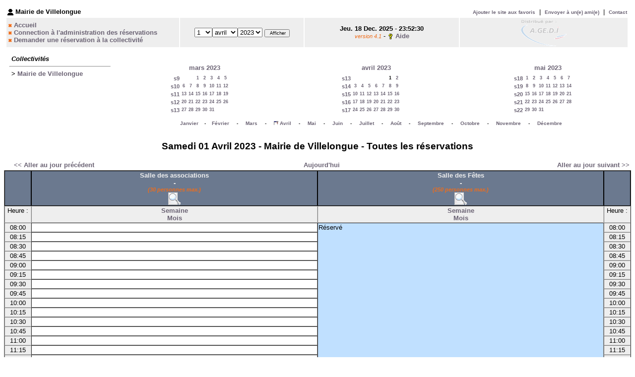

--- FILE ---
content_type: text/html
request_url: http://villelongue.planning-agenda.fr/day.php?year=2023&month=04&day=1&area=8&room=0
body_size: 4524
content:
<!DOCTYPE html PUBLIC "-//W3C//DTD HTML 4.01 Transitional//EN">
<HTML>
<HEAD>
<LINK REL="stylesheet" href="themes/argent/css/style.css" type="text/css"><LINK REL="SHORTCUT ICON" href="./favicon.ico">
<title>Mairie de Villelongue&nbsp;: GRS (Gestion et Réservation de Salles) </title>
<META HTTP-EQUIV="Content-Type" content="text/html; charset=utf-8">
</head>

<BODY TEXT="black" LINK="#5B69A6" VLINK="#5B69A6" ALINK="red">
<script type="text/javascript" LANGUAGE="JavaScript" SRC="clock_fr.js"></SCRIPT>   <SCRIPT type="text/javascript" LANGUAGE="JavaScript">
    chaine_recherche = "Rechercher";
	
	function favoris( url ){
		browserName = navigator.appName;
		browserVer = parseInt(navigator.appVersion);
		if (browserName == "Microsoft Internet Explorer" & browserVer >= 4) {
			window.external.AddFavorite( url , 'Gestion et R&eacute;servation des salles');
		}
	} 
	
	function MM_openBrWindow(theURL,winName,features)  { 
		window.open(theURL,winName,features);
	}

   </SCRIPT>

   <TABLE WIDTH="100%">
    <TR>
      <TD class="border_banner" WIDTH="100%">
       <TABLE WIDTH="100%" BORDER="0" cellpadding="2">
	   
	   	<!-- modif julien 03 / 2007 -->
		<TR>
			<TD COLSPAN="3" class="banner_company" width="60%">
				<img src="img_grr/icone_connect.gif" border="0" align="absmiddle" />
				<b>Mairie de Villelongue</b> 
							</TD>
			<td align="right" class="texte10px" colspan="2">
					
				
					<table cellspacing="1" cellpadding="0">
						<tr>
							<td>
								<a href="javascript:favoris('http://villelongue.planning-agenda.fr');" style="text-decoration:none;">
									<font style="font-size:10px; vertical-align:middle; font-stretch:wider;">Ajouter le site aux favoris</font>
								</a>
								&nbsp;|&nbsp;
								<a href="javascript:MM_openBrWindow('envoyer_site_amie.php','Connaitre','width=290,height=360,statusbar=no,menubar=no,scrollbars=no');" style="text-decoration:none;">
									<font style="font-size:10px; vertical-align:middle; font-stretch:wider;">Envoyer &agrave; un(e) ami(e)</font>
								</a>
																		&nbsp;|&nbsp;
										<a href="contact.php" style="text-decoration:none;">
											<font style="font-size:10px; vertical-align:middle; font-stretch:wider;">Contact</font>
										</a>
															</td>
						</tr>
					</table>
							</td>
		</TR>
		<!-- fin modif -->
        		<TR>
			         <TD CLASS="banner" width="28%">
     <img src='img_grr/puce_orange.gif' border='0' align='absmiddle'>&nbsp;<A HREF="month_all.php?area=8&amp;day=19&year=2025&month=12">Accueil</A><br><img src='img_grr/puce_orange.gif' border='0' align='absmiddle'>&nbsp;<a href='login.php'>Connection à l'administration des réservations</a><br> <img src='img_grr/puce_orange.gif' border='0' align='absmiddle'>&nbsp;<a href="javascript:MM_openBrWindow('popup_demande_reservation.php','popup','scrollbars=yes,width=680,height=640');">Demander une r&eacute;servation &agrave; la collectivit&eacute;</a><br>     </TD>
              <TD CLASS="banner"  ALIGN=CENTER width="20%">
           <FORM ACTION="day.php" METHOD=GET>
           <SELECT NAME="day">
<OPTION class='texte_recherche' SELECTED>1</OPTION>
<OPTION class='texte_recherche'>2</OPTION>
<OPTION class='texte_recherche'>3</OPTION>
<OPTION class='texte_recherche'>4</OPTION>
<OPTION class='texte_recherche'>5</OPTION>
<OPTION class='texte_recherche'>6</OPTION>
<OPTION class='texte_recherche'>7</OPTION>
<OPTION class='texte_recherche'>8</OPTION>
<OPTION class='texte_recherche'>9</OPTION>
<OPTION class='texte_recherche'>10</OPTION>
<OPTION class='texte_recherche'>11</OPTION>
<OPTION class='texte_recherche'>12</OPTION>
<OPTION class='texte_recherche'>13</OPTION>
<OPTION class='texte_recherche'>14</OPTION>
<OPTION class='texte_recherche'>15</OPTION>
<OPTION class='texte_recherche'>16</OPTION>
<OPTION class='texte_recherche'>17</OPTION>
<OPTION class='texte_recherche'>18</OPTION>
<OPTION class='texte_recherche'>19</OPTION>
<OPTION class='texte_recherche'>20</OPTION>
<OPTION class='texte_recherche'>21</OPTION>
<OPTION class='texte_recherche'>22</OPTION>
<OPTION class='texte_recherche'>23</OPTION>
<OPTION class='texte_recherche'>24</OPTION>
<OPTION class='texte_recherche'>25</OPTION>
<OPTION class='texte_recherche'>26</OPTION>
<OPTION class='texte_recherche'>27</OPTION>
<OPTION class='texte_recherche'>28</OPTION>
<OPTION class='texte_recherche'>29</OPTION>
<OPTION class='texte_recherche'>30</OPTION>
<OPTION class='texte_recherche'>31</OPTION>
</SELECT><SELECT NAME="month">
<OPTION class='texte_recherche' VALUE="1">janv.</OPTION>
<OPTION class='texte_recherche' VALUE="2">févr.</OPTION>
<OPTION class='texte_recherche' VALUE="3">mars</OPTION>
<OPTION class='texte_recherche' VALUE="4" SELECTED>avril</OPTION>
<OPTION class='texte_recherche' VALUE="5">mai</OPTION>
<OPTION class='texte_recherche' VALUE="6">juin</OPTION>
<OPTION class='texte_recherche' VALUE="7">juil.</OPTION>
<OPTION class='texte_recherche' VALUE="8">août</OPTION>
<OPTION class='texte_recherche' VALUE="9">sept.</OPTION>
<OPTION class='texte_recherche' VALUE="10">oct.</OPTION>
<OPTION class='texte_recherche' VALUE="11">nov.</OPTION>
<OPTION class='texte_recherche' VALUE="12">déc.</OPTION>
</SELECT><SELECT NAME="year">
<OPTION class='texte_recherche'>2015</OPTION>
<OPTION class='texte_recherche'>2016</OPTION>
<OPTION class='texte_recherche'>2017</OPTION>
<OPTION class='texte_recherche'>2018</OPTION>
<OPTION class='texte_recherche'>2019</OPTION>
<OPTION class='texte_recherche'>2020</OPTION>
<OPTION class='texte_recherche'>2021</OPTION>
<OPTION class='texte_recherche'>2022</OPTION>
<OPTION class='texte_recherche' SELECTED>2023</OPTION>
<OPTION class='texte_recherche'>2024</OPTION>
<OPTION class='texte_recherche'>2025</OPTION>
</SELECT><INPUT TYPE=HIDDEN NAME=area VALUE=8>           <INPUT class='texte_recherche' TYPE=SUBMIT VALUE=" Afficher">
           </FORM>
                    </TD>
                   <TD CLASS="banner" ALIGN=CENTER width="25%">
			  <script type="text/javascript" LANGUAGE="javascript"><!--
new LiveClock();
//--></SCRIPT><br><span class="small">version 4.1</span> - <img src='img_grr/aide.gif' border='0' align='absmiddle'>&nbsp;<A HREF="help.php">Aide</A><br>         </TD>
		 <!-- modif julien -->
		 <TD CLASS="banner" ALIGN="center" width="110">
		  <a title="Voir le site" href="http://www.agedi.fr" target="_blank">
			<img id="logo_agedi" src="img_grr/logo_transparent_100.gif" onmouseover="document.getElementById('logo_agedi').src='img_grr/logo_transparent_100_over.gif'" onmouseout="document.getElementById('logo_agedi').src='img_grr/logo_transparent_100.gif'" border="0" align="absmiddle" />
		  </a>
		 </TD>
		 <!-- fin modif -->
        </TR>
       </TABLE>
      </TD>
    </TR>
   </TABLE>
<style type="text/css">
div#fixe   {
  position: fixed;
  bottom: 5%;
  right: 5%;
}
</style>
<script type="text/javascript" src="functions.js" language="javascript"></script>
<script type="text/javascript" language="javascript"></script><table width="100%" cellspacing=10><tr>
<td><b><i><span>&nbsp;Collectivités&nbsp;</span></i></b><br><hr><b><span class="week">&nbsp;>&nbsp;<a href="day.php?year=2023&amp;month=4&amp;day=1&amp;area=8">Mairie de Villelongue</a>&nbsp;</span></b><br>
&nbsp;<a href="day.php?year=2023&amp;month=4&amp;day=1&amp;area=1"></a>&nbsp;<br>
</td>
<td align='center'><br><table border = "0" class="calendar">
<tr><td></td>
<td align=center valign=top class="calendarHeader" colspan=7><a title="Voir les réservations du mois pour toutes les infrastructures" href="month_all.php?year=2023&amp;month=03&amp;day=1&amp;area=8">mars&nbsp;2023</a></td>
</tr>
<tr><td></td>
<td align=center valign=top class="calendarHeader"></td>
<td align=center valign=top class="calendarHeader"></td>
<td align=center valign=top class="calendarHeader"></td>
<td align=center valign=top class="calendarHeader"></td>
<td align=center valign=top class="calendarHeader"></td>
<td align=center valign=top class="calendarHeader"></td>
<td align=center valign=top class="calendarHeader"></td>
</tr>
<tr ><td class="calendarcol1" align=right valign=top><a title="Voir les réservations de la semaine pour toutes les infrastructures" href="week_all.php?year=2023&amp;month=03&amp;day=1&amp;area=8">s9</a></td>
<td class="calendar"  align=center valign=top>&nbsp;</td>
<td class="calendar"  align=center valign=top>&nbsp;</td>
<td class="calendar"  align=center valign=top><a title="Voir toutes les infrastructures de cette collectivité pour cette journée" href="day.php?year=2023&amp;month=03&amp;day=1&amp;area=8">1</a></td>
<td class="calendar"  align=center valign=top><a title="Voir toutes les infrastructures de cette collectivité pour cette journée" href="day.php?year=2023&amp;month=03&amp;day=2&amp;area=8">2</a></td>
<td class="calendar"  align=center valign=top><a title="Voir toutes les infrastructures de cette collectivité pour cette journée" href="day.php?year=2023&amp;month=03&amp;day=3&amp;area=8">3</a></td>
<td class="calendar"  align=center valign=top><a title="Voir toutes les infrastructures de cette collectivité pour cette journée" href="day.php?year=2023&amp;month=03&amp;day=4&amp;area=8">4</a></td>
<td class="calendar"  align=center valign=top><a title="Voir toutes les infrastructures de cette collectivité pour cette journée" href="day.php?year=2023&amp;month=03&amp;day=5&amp;area=8">5</a></td>
</tr>
<tr ><td class="calendarcol1" align=right valign=top><a title="Voir les réservations de la semaine pour toutes les infrastructures" href="week_all.php?year=2023&amp;month=03&amp;day=8&amp;area=8">s10</a></td>
<td class="calendar"  align=center valign=top><a title="Voir toutes les infrastructures de cette collectivité pour cette journée" href="day.php?year=2023&amp;month=03&amp;day=6&amp;area=8">6</a></td>
<td class="calendar"  align=center valign=top><a title="Voir toutes les infrastructures de cette collectivité pour cette journée" href="day.php?year=2023&amp;month=03&amp;day=7&amp;area=8">7</a></td>
<td class="calendar"  align=center valign=top><a title="Voir toutes les infrastructures de cette collectivité pour cette journée" href="day.php?year=2023&amp;month=03&amp;day=8&amp;area=8">8</a></td>
<td class="calendar"  align=center valign=top><a title="Voir toutes les infrastructures de cette collectivité pour cette journée" href="day.php?year=2023&amp;month=03&amp;day=9&amp;area=8">9</a></td>
<td class="calendar"  align=center valign=top><a title="Voir toutes les infrastructures de cette collectivité pour cette journée" href="day.php?year=2023&amp;month=03&amp;day=10&amp;area=8">10</a></td>
<td class="calendar"  align=center valign=top><a title="Voir toutes les infrastructures de cette collectivité pour cette journée" href="day.php?year=2023&amp;month=03&amp;day=11&amp;area=8">11</a></td>
<td class="calendar"  align=center valign=top><a title="Voir toutes les infrastructures de cette collectivité pour cette journée" href="day.php?year=2023&amp;month=03&amp;day=12&amp;area=8">12</a></td>
</tr>
<tr ><td class="calendarcol1" align=right valign=top><a title="Voir les réservations de la semaine pour toutes les infrastructures" href="week_all.php?year=2023&amp;month=03&amp;day=15&amp;area=8">s11</a></td>
<td class="calendar"  align=center valign=top><a title="Voir toutes les infrastructures de cette collectivité pour cette journée" href="day.php?year=2023&amp;month=03&amp;day=13&amp;area=8">13</a></td>
<td class="calendar"  align=center valign=top><a title="Voir toutes les infrastructures de cette collectivité pour cette journée" href="day.php?year=2023&amp;month=03&amp;day=14&amp;area=8">14</a></td>
<td class="calendar"  align=center valign=top><a title="Voir toutes les infrastructures de cette collectivité pour cette journée" href="day.php?year=2023&amp;month=03&amp;day=15&amp;area=8">15</a></td>
<td class="calendar"  align=center valign=top><a title="Voir toutes les infrastructures de cette collectivité pour cette journée" href="day.php?year=2023&amp;month=03&amp;day=16&amp;area=8">16</a></td>
<td class="calendar"  align=center valign=top><a title="Voir toutes les infrastructures de cette collectivité pour cette journée" href="day.php?year=2023&amp;month=03&amp;day=17&amp;area=8">17</a></td>
<td class="calendar"  align=center valign=top><a title="Voir toutes les infrastructures de cette collectivité pour cette journée" href="day.php?year=2023&amp;month=03&amp;day=18&amp;area=8">18</a></td>
<td class="calendar"  align=center valign=top><a title="Voir toutes les infrastructures de cette collectivité pour cette journée" href="day.php?year=2023&amp;month=03&amp;day=19&amp;area=8">19</a></td>
</tr>
<tr ><td class="calendarcol1" align=right valign=top><a title="Voir les réservations de la semaine pour toutes les infrastructures" href="week_all.php?year=2023&amp;month=03&amp;day=22&amp;area=8">s12</a></td>
<td class="calendar"  align=center valign=top><a title="Voir toutes les infrastructures de cette collectivité pour cette journée" href="day.php?year=2023&amp;month=03&amp;day=20&amp;area=8">20</a></td>
<td class="calendar"  align=center valign=top><a title="Voir toutes les infrastructures de cette collectivité pour cette journée" href="day.php?year=2023&amp;month=03&amp;day=21&amp;area=8">21</a></td>
<td class="calendar"  align=center valign=top><a title="Voir toutes les infrastructures de cette collectivité pour cette journée" href="day.php?year=2023&amp;month=03&amp;day=22&amp;area=8">22</a></td>
<td class="calendar"  align=center valign=top><a title="Voir toutes les infrastructures de cette collectivité pour cette journée" href="day.php?year=2023&amp;month=03&amp;day=23&amp;area=8">23</a></td>
<td class="calendar"  align=center valign=top><a title="Voir toutes les infrastructures de cette collectivité pour cette journée" href="day.php?year=2023&amp;month=03&amp;day=24&amp;area=8">24</a></td>
<td class="calendar"  align=center valign=top><a title="Voir toutes les infrastructures de cette collectivité pour cette journée" href="day.php?year=2023&amp;month=03&amp;day=25&amp;area=8">25</a></td>
<td class="calendar"  align=center valign=top><a title="Voir toutes les infrastructures de cette collectivité pour cette journée" href="day.php?year=2023&amp;month=03&amp;day=26&amp;area=8">26</a></td>
</tr>
<tr ><td class="calendarcol1" align=right valign=top><a title="Voir les réservations de la semaine pour toutes les infrastructures" href="week_all.php?year=2023&amp;month=03&amp;day=29&amp;area=8">s13</a></td>
<td class="calendar"  align=center valign=top><a title="Voir toutes les infrastructures de cette collectivité pour cette journée" href="day.php?year=2023&amp;month=03&amp;day=27&amp;area=8">27</a></td>
<td class="calendar"  align=center valign=top><a title="Voir toutes les infrastructures de cette collectivité pour cette journée" href="day.php?year=2023&amp;month=03&amp;day=28&amp;area=8">28</a></td>
<td class="calendar"  align=center valign=top><a title="Voir toutes les infrastructures de cette collectivité pour cette journée" href="day.php?year=2023&amp;month=03&amp;day=29&amp;area=8">29</a></td>
<td class="calendar"  align=center valign=top><a title="Voir toutes les infrastructures de cette collectivité pour cette journée" href="day.php?year=2023&amp;month=03&amp;day=30&amp;area=8">30</a></td>
<td class="calendar"  align=center valign=top><a title="Voir toutes les infrastructures de cette collectivité pour cette journée" href="day.php?year=2023&amp;month=03&amp;day=31&amp;area=8">31</a></td>
<td class="calendar"  align=center valign=top>&nbsp;</td>
<td class="calendar"  align=center valign=top>&nbsp;</td>
</tr>
</table>
</td><td align='center'><br><table border = "0" class="calendar">
<tr><td></td>
<td align=center valign=top class="calendarHeader" colspan=7><a title="Voir les réservations du mois pour toutes les infrastructures" href="month_all.php?year=2023&amp;month=04&amp;day=1&amp;area=8">avril&nbsp;2023</a></td>
</tr>
<tr><td></td>
<td align=center valign=top class="calendarHeader"></td>
<td align=center valign=top class="calendarHeader"></td>
<td align=center valign=top class="calendarHeader"></td>
<td align=center valign=top class="calendarHeader"></td>
<td align=center valign=top class="calendarHeader"></td>
<td align=center valign=top class="calendarHeader"></td>
<td align=center valign=top class="calendarHeader"></td>
</tr>
<tr ><td class="calendarcol1" align=right valign=top><a title="Voir les réservations de la semaine pour toutes les infrastructures" href="week_all.php?year=2023&amp;month=04&amp;day=1&amp;area=8">s13</a></td>
<td class="calendar"  align=center valign=top>&nbsp;</td>
<td class="calendar"  align=center valign=top>&nbsp;</td>
<td class="calendar"  align=center valign=top>&nbsp;</td>
<td class="calendar"  align=center valign=top>&nbsp;</td>
<td class="calendar"  align=center valign=top>&nbsp;</td>
<td class="calendar"  align=center valign=top><a title="Voir toutes les infrastructures de cette collectivité pour cette journée" href="day.php?year=2023&amp;month=04&amp;day=1&amp;area=8"><span class="cal_current_day">1</span></a></td>
<td class="calendar"  align=center valign=top><a title="Voir toutes les infrastructures de cette collectivité pour cette journée" href="day.php?year=2023&amp;month=04&amp;day=2&amp;area=8">2</a></td>
</tr>
<tr ><td class="calendarcol1" align=right valign=top><a title="Voir les réservations de la semaine pour toutes les infrastructures" href="week_all.php?year=2023&amp;month=04&amp;day=8&amp;area=8">s14</a></td>
<td class="calendar"  align=center valign=top><a title="Voir toutes les infrastructures de cette collectivité pour cette journée" href="day.php?year=2023&amp;month=04&amp;day=3&amp;area=8">3</a></td>
<td class="calendar"  align=center valign=top><a title="Voir toutes les infrastructures de cette collectivité pour cette journée" href="day.php?year=2023&amp;month=04&amp;day=4&amp;area=8">4</a></td>
<td class="calendar"  align=center valign=top><a title="Voir toutes les infrastructures de cette collectivité pour cette journée" href="day.php?year=2023&amp;month=04&amp;day=5&amp;area=8">5</a></td>
<td class="calendar"  align=center valign=top><a title="Voir toutes les infrastructures de cette collectivité pour cette journée" href="day.php?year=2023&amp;month=04&amp;day=6&amp;area=8">6</a></td>
<td class="calendar"  align=center valign=top><a title="Voir toutes les infrastructures de cette collectivité pour cette journée" href="day.php?year=2023&amp;month=04&amp;day=7&amp;area=8">7</a></td>
<td class="calendar"  align=center valign=top><a title="Voir toutes les infrastructures de cette collectivité pour cette journée" href="day.php?year=2023&amp;month=04&amp;day=8&amp;area=8">8</a></td>
<td class="calendar"  align=center valign=top><a title="Voir toutes les infrastructures de cette collectivité pour cette journée" href="day.php?year=2023&amp;month=04&amp;day=9&amp;area=8">9</a></td>
</tr>
<tr ><td class="calendarcol1" align=right valign=top><a title="Voir les réservations de la semaine pour toutes les infrastructures" href="week_all.php?year=2023&amp;month=04&amp;day=15&amp;area=8">s15</a></td>
<td class="calendar"  align=center valign=top><a title="Voir toutes les infrastructures de cette collectivité pour cette journée" href="day.php?year=2023&amp;month=04&amp;day=10&amp;area=8">10</a></td>
<td class="calendar"  align=center valign=top><a title="Voir toutes les infrastructures de cette collectivité pour cette journée" href="day.php?year=2023&amp;month=04&amp;day=11&amp;area=8">11</a></td>
<td class="calendar"  align=center valign=top><a title="Voir toutes les infrastructures de cette collectivité pour cette journée" href="day.php?year=2023&amp;month=04&amp;day=12&amp;area=8">12</a></td>
<td class="calendar"  align=center valign=top><a title="Voir toutes les infrastructures de cette collectivité pour cette journée" href="day.php?year=2023&amp;month=04&amp;day=13&amp;area=8">13</a></td>
<td class="calendar"  align=center valign=top><a title="Voir toutes les infrastructures de cette collectivité pour cette journée" href="day.php?year=2023&amp;month=04&amp;day=14&amp;area=8">14</a></td>
<td class="calendar"  align=center valign=top><a title="Voir toutes les infrastructures de cette collectivité pour cette journée" href="day.php?year=2023&amp;month=04&amp;day=15&amp;area=8">15</a></td>
<td class="calendar"  align=center valign=top><a title="Voir toutes les infrastructures de cette collectivité pour cette journée" href="day.php?year=2023&amp;month=04&amp;day=16&amp;area=8">16</a></td>
</tr>
<tr ><td class="calendarcol1" align=right valign=top><a title="Voir les réservations de la semaine pour toutes les infrastructures" href="week_all.php?year=2023&amp;month=04&amp;day=22&amp;area=8">s16</a></td>
<td class="calendar"  align=center valign=top><a title="Voir toutes les infrastructures de cette collectivité pour cette journée" href="day.php?year=2023&amp;month=04&amp;day=17&amp;area=8">17</a></td>
<td class="calendar"  align=center valign=top><a title="Voir toutes les infrastructures de cette collectivité pour cette journée" href="day.php?year=2023&amp;month=04&amp;day=18&amp;area=8">18</a></td>
<td class="calendar"  align=center valign=top><a title="Voir toutes les infrastructures de cette collectivité pour cette journée" href="day.php?year=2023&amp;month=04&amp;day=19&amp;area=8">19</a></td>
<td class="calendar"  align=center valign=top><a title="Voir toutes les infrastructures de cette collectivité pour cette journée" href="day.php?year=2023&amp;month=04&amp;day=20&amp;area=8">20</a></td>
<td class="calendar"  align=center valign=top><a title="Voir toutes les infrastructures de cette collectivité pour cette journée" href="day.php?year=2023&amp;month=04&amp;day=21&amp;area=8">21</a></td>
<td class="calendar"  align=center valign=top><a title="Voir toutes les infrastructures de cette collectivité pour cette journée" href="day.php?year=2023&amp;month=04&amp;day=22&amp;area=8">22</a></td>
<td class="calendar"  align=center valign=top><a title="Voir toutes les infrastructures de cette collectivité pour cette journée" href="day.php?year=2023&amp;month=04&amp;day=23&amp;area=8">23</a></td>
</tr>
<tr ><td class="calendarcol1" align=right valign=top><a title="Voir les réservations de la semaine pour toutes les infrastructures" href="week_all.php?year=2023&amp;month=04&amp;day=29&amp;area=8">s17</a></td>
<td class="calendar"  align=center valign=top><a title="Voir toutes les infrastructures de cette collectivité pour cette journée" href="day.php?year=2023&amp;month=04&amp;day=24&amp;area=8">24</a></td>
<td class="calendar"  align=center valign=top><a title="Voir toutes les infrastructures de cette collectivité pour cette journée" href="day.php?year=2023&amp;month=04&amp;day=25&amp;area=8">25</a></td>
<td class="calendar"  align=center valign=top><a title="Voir toutes les infrastructures de cette collectivité pour cette journée" href="day.php?year=2023&amp;month=04&amp;day=26&amp;area=8">26</a></td>
<td class="calendar"  align=center valign=top><a title="Voir toutes les infrastructures de cette collectivité pour cette journée" href="day.php?year=2023&amp;month=04&amp;day=27&amp;area=8">27</a></td>
<td class="calendar"  align=center valign=top><a title="Voir toutes les infrastructures de cette collectivité pour cette journée" href="day.php?year=2023&amp;month=04&amp;day=28&amp;area=8">28</a></td>
<td class="calendar"  align=center valign=top><a title="Voir toutes les infrastructures de cette collectivité pour cette journée" href="day.php?year=2023&amp;month=04&amp;day=29&amp;area=8">29</a></td>
<td class="calendar"  align=center valign=top><a title="Voir toutes les infrastructures de cette collectivité pour cette journée" href="day.php?year=2023&amp;month=04&amp;day=30&amp;area=8">30</a></td>
</tr>
</table>
</td><td align='center'><br><table border = "0" class="calendar">
<tr><td></td>
<td align=center valign=top class="calendarHeader" colspan=7><a title="Voir les réservations du mois pour toutes les infrastructures" href="month_all.php?year=2023&amp;month=05&amp;day=1&amp;area=8">mai&nbsp;2023</a></td>
</tr>
<tr><td></td>
<td align=center valign=top class="calendarHeader"></td>
<td align=center valign=top class="calendarHeader"></td>
<td align=center valign=top class="calendarHeader"></td>
<td align=center valign=top class="calendarHeader"></td>
<td align=center valign=top class="calendarHeader"></td>
<td align=center valign=top class="calendarHeader"></td>
<td align=center valign=top class="calendarHeader"></td>
</tr>
<tr ><td class="calendarcol1" align=right valign=top><a title="Voir les réservations de la semaine pour toutes les infrastructures" href="week_all.php?year=2023&amp;month=05&amp;day=1&amp;area=8">s18</a></td>
<td class="calendar"  align=center valign=top><a title="Voir toutes les infrastructures de cette collectivité pour cette journée" href="day.php?year=2023&amp;month=05&amp;day=1&amp;area=8">1</a></td>
<td class="calendar"  align=center valign=top><a title="Voir toutes les infrastructures de cette collectivité pour cette journée" href="day.php?year=2023&amp;month=05&amp;day=2&amp;area=8">2</a></td>
<td class="calendar"  align=center valign=top><a title="Voir toutes les infrastructures de cette collectivité pour cette journée" href="day.php?year=2023&amp;month=05&amp;day=3&amp;area=8">3</a></td>
<td class="calendar"  align=center valign=top><a title="Voir toutes les infrastructures de cette collectivité pour cette journée" href="day.php?year=2023&amp;month=05&amp;day=4&amp;area=8">4</a></td>
<td class="calendar"  align=center valign=top><a title="Voir toutes les infrastructures de cette collectivité pour cette journée" href="day.php?year=2023&amp;month=05&amp;day=5&amp;area=8">5</a></td>
<td class="calendar"  align=center valign=top><a title="Voir toutes les infrastructures de cette collectivité pour cette journée" href="day.php?year=2023&amp;month=05&amp;day=6&amp;area=8">6</a></td>
<td class="calendar"  align=center valign=top><a title="Voir toutes les infrastructures de cette collectivité pour cette journée" href="day.php?year=2023&amp;month=05&amp;day=7&amp;area=8">7</a></td>
</tr>
<tr ><td class="calendarcol1" align=right valign=top><a title="Voir les réservations de la semaine pour toutes les infrastructures" href="week_all.php?year=2023&amp;month=05&amp;day=8&amp;area=8">s19</a></td>
<td class="calendar"  align=center valign=top><a title="Voir toutes les infrastructures de cette collectivité pour cette journée" href="day.php?year=2023&amp;month=05&amp;day=8&amp;area=8">8</a></td>
<td class="calendar"  align=center valign=top><a title="Voir toutes les infrastructures de cette collectivité pour cette journée" href="day.php?year=2023&amp;month=05&amp;day=9&amp;area=8">9</a></td>
<td class="calendar"  align=center valign=top><a title="Voir toutes les infrastructures de cette collectivité pour cette journée" href="day.php?year=2023&amp;month=05&amp;day=10&amp;area=8">10</a></td>
<td class="calendar"  align=center valign=top><a title="Voir toutes les infrastructures de cette collectivité pour cette journée" href="day.php?year=2023&amp;month=05&amp;day=11&amp;area=8">11</a></td>
<td class="calendar"  align=center valign=top><a title="Voir toutes les infrastructures de cette collectivité pour cette journée" href="day.php?year=2023&amp;month=05&amp;day=12&amp;area=8">12</a></td>
<td class="calendar"  align=center valign=top><a title="Voir toutes les infrastructures de cette collectivité pour cette journée" href="day.php?year=2023&amp;month=05&amp;day=13&amp;area=8">13</a></td>
<td class="calendar"  align=center valign=top><a title="Voir toutes les infrastructures de cette collectivité pour cette journée" href="day.php?year=2023&amp;month=05&amp;day=14&amp;area=8">14</a></td>
</tr>
<tr ><td class="calendarcol1" align=right valign=top><a title="Voir les réservations de la semaine pour toutes les infrastructures" href="week_all.php?year=2023&amp;month=05&amp;day=15&amp;area=8">s20</a></td>
<td class="calendar"  align=center valign=top><a title="Voir toutes les infrastructures de cette collectivité pour cette journée" href="day.php?year=2023&amp;month=05&amp;day=15&amp;area=8">15</a></td>
<td class="calendar"  align=center valign=top><a title="Voir toutes les infrastructures de cette collectivité pour cette journée" href="day.php?year=2023&amp;month=05&amp;day=16&amp;area=8">16</a></td>
<td class="calendar"  align=center valign=top><a title="Voir toutes les infrastructures de cette collectivité pour cette journée" href="day.php?year=2023&amp;month=05&amp;day=17&amp;area=8">17</a></td>
<td class="calendar"  align=center valign=top><a title="Voir toutes les infrastructures de cette collectivité pour cette journée" href="day.php?year=2023&amp;month=05&amp;day=18&amp;area=8">18</a></td>
<td class="calendar"  align=center valign=top><a title="Voir toutes les infrastructures de cette collectivité pour cette journée" href="day.php?year=2023&amp;month=05&amp;day=19&amp;area=8">19</a></td>
<td class="calendar"  align=center valign=top><a title="Voir toutes les infrastructures de cette collectivité pour cette journée" href="day.php?year=2023&amp;month=05&amp;day=20&amp;area=8">20</a></td>
<td class="calendar"  align=center valign=top><a title="Voir toutes les infrastructures de cette collectivité pour cette journée" href="day.php?year=2023&amp;month=05&amp;day=21&amp;area=8">21</a></td>
</tr>
<tr ><td class="calendarcol1" align=right valign=top><a title="Voir les réservations de la semaine pour toutes les infrastructures" href="week_all.php?year=2023&amp;month=05&amp;day=22&amp;area=8">s21</a></td>
<td class="calendar"  align=center valign=top><a title="Voir toutes les infrastructures de cette collectivité pour cette journée" href="day.php?year=2023&amp;month=05&amp;day=22&amp;area=8">22</a></td>
<td class="calendar"  align=center valign=top><a title="Voir toutes les infrastructures de cette collectivité pour cette journée" href="day.php?year=2023&amp;month=05&amp;day=23&amp;area=8">23</a></td>
<td class="calendar"  align=center valign=top><a title="Voir toutes les infrastructures de cette collectivité pour cette journée" href="day.php?year=2023&amp;month=05&amp;day=24&amp;area=8">24</a></td>
<td class="calendar"  align=center valign=top><a title="Voir toutes les infrastructures de cette collectivité pour cette journée" href="day.php?year=2023&amp;month=05&amp;day=25&amp;area=8">25</a></td>
<td class="calendar"  align=center valign=top><a title="Voir toutes les infrastructures de cette collectivité pour cette journée" href="day.php?year=2023&amp;month=05&amp;day=26&amp;area=8">26</a></td>
<td class="calendar"  align=center valign=top><a title="Voir toutes les infrastructures de cette collectivité pour cette journée" href="day.php?year=2023&amp;month=05&amp;day=27&amp;area=8">27</a></td>
<td class="calendar"  align=center valign=top><a title="Voir toutes les infrastructures de cette collectivité pour cette journée" href="day.php?year=2023&amp;month=05&amp;day=28&amp;area=8">28</a></td>
</tr>
<tr ><td class="calendarcol1" align=right valign=top><a title="Voir les réservations de la semaine pour toutes les infrastructures" href="week_all.php?year=2023&amp;month=05&amp;day=29&amp;area=8">s22</a></td>
<td class="calendar"  align=center valign=top><a title="Voir toutes les infrastructures de cette collectivité pour cette journée" href="day.php?year=2023&amp;month=05&amp;day=29&amp;area=8">29</a></td>
<td class="calendar"  align=center valign=top><a title="Voir toutes les infrastructures de cette collectivité pour cette journée" href="day.php?year=2023&amp;month=05&amp;day=30&amp;area=8">30</a></td>
<td class="calendar"  align=center valign=top><a title="Voir toutes les infrastructures de cette collectivité pour cette journée" href="day.php?year=2023&amp;month=05&amp;day=31&amp;area=8">31</a></td>
<td class="calendar"  align=center valign=top>&nbsp;</td>
<td class="calendar"  align=center valign=top>&nbsp;</td>
<td class="calendar"  align=center valign=top>&nbsp;</td>
<td class="calendar"  align=center valign=top>&nbsp;</td>
</tr>
</table>
</td><tr><td>&nbsp;</td><td colspan=3 align='center'><font style='font-size:10px;' ><a href='day.php?year=2023&month=01&day=1&area=8&room=0'>Janvier</a>&nbsp;&nbsp;&nbsp; - &nbsp;&nbsp;&nbsp;<a href='day.php?year=2023&month=02&day=1&area=8&room=0'>F&eacute;vrier</a>&nbsp;&nbsp;&nbsp;&nbsp; - &nbsp;&nbsp;&nbsp;&nbsp;<a href='day.php?year=2023&month=03&day=1&area=8&room=0'>Mars</a>&nbsp;&nbsp;&nbsp;&nbsp; - &nbsp;&nbsp;&nbsp;&nbsp;<img src='img_grr/calendar_mini.gif' border='0'>&nbsp;<a href='day.php?year=2023&month=04&day=1&area=8&room=0'>Avril</a>&nbsp;&nbsp;&nbsp;&nbsp; - &nbsp;&nbsp;&nbsp;&nbsp;<a href='day.php?year=2023&month=05&day=1&area=8&room=0'>Mai</a>&nbsp;&nbsp;&nbsp;&nbsp; - &nbsp;&nbsp;&nbsp;&nbsp;<a href='day.php?year=2023&month=06&day=1&area=8&room=0'>Juin</a>&nbsp;&nbsp;&nbsp;&nbsp; - &nbsp;&nbsp;&nbsp;&nbsp;<a href='day.php?year=2023&month=07&day=1&area=8&room=0'>Juillet</a>&nbsp;&nbsp;&nbsp;&nbsp; - &nbsp;&nbsp;&nbsp;&nbsp;<a href='day.php?year=2023&month=08&day=1&area=8&room=0'>Ao&ucirc;t</a>&nbsp;&nbsp;&nbsp;&nbsp; - &nbsp;&nbsp;&nbsp;&nbsp;<a href='day.php?year=2023&month=09&day=1&area=8&room=0'>Septembre</a>&nbsp;&nbsp;&nbsp;&nbsp; - &nbsp;&nbsp;&nbsp;&nbsp;<a href='day.php?year=2023&month=10&day=1&area=8&room=0'>Octobre</a>&nbsp;&nbsp;&nbsp;&nbsp; - &nbsp;&nbsp;&nbsp;&nbsp;<a href='day.php?year=2023&month=11&day=1&area=8&room=0'>Novembre</a>&nbsp;&nbsp;&nbsp;&nbsp; - &nbsp;&nbsp;&nbsp;&nbsp;<a href='day.php?year=2023&month=12&day=1&area=8&room=0'>D&eacute;cembre</a></font></td></tr></tr></table><h2 align=center>Samedi 01 Avril 2023 - Mairie de Villelongue - Toutes les réservations</h2>
<table width="100%"><tr><td><td align='left' width='33%'><a href="day.php?year=2023&amp;month=03&amp;day=31&amp;area=8">&lt;&lt; Aller au jour précédent</a></td><td align='center' width='33%'><a href="day.php?area=8">Aujourd'hui</a></td><td align='right' width='33%'><a href="day.php?year=2023&amp;month=04&amp;day=02&amp;area=8">Aller au jour suivant &gt;&gt;</a></td></tr></table>
<table cellspacing=0 border=1 width="100%"><tr>
<th width="1%">&nbsp;</th><th width="47%">Salle des associations
<br>-<i><span class ="small"><br>(30  personnes max.)
</span></i><br><A href='javascript:centrerpopup("view_room.php?id_room=23",800,600,"scrollbars=yes,statusbar=no,resizable=yes")' " title="Fiche de présentation de l'infrastructure">
           <img src="img_grr/details2.gif" alt="d&eacute;tails" border="0" /></a></th><th width="47%">Salle des Fêtes
<br>-<i><span class ="small"><br>(250  personnes max.)
</span></i><br><A href='javascript:centrerpopup("view_room.php?id_room=22",800,600,"scrollbars=yes,statusbar=no,resizable=yes")' " title="Fiche de présentation de l'infrastructure">
           <img src="img_grr/details2.gif" alt="d&eacute;tails" border="0" /></a></th><th width="1%">&nbsp;</th></tr>
<tr>
<td class="cell_hours" >&nbsp;Heure&nbsp;:&nbsp;</td>
<td class="cell_hours" ><a title="Voir les réservations de la semaine pour cette infrastructure"  href="week.php?year=2023&amp;month=4&amp;day=1&amp;area=8&amp;room=23">Semaine</a><br><a title="Voir les réservations du mois pour cette infrastructure" href="month.php?year=2023&amp;month=4&amp;day=1&amp;area=8&amp;room=23">Mois</a></td>
<td class="cell_hours" ><a title="Voir les réservations de la semaine pour cette infrastructure"  href="week.php?year=2023&amp;month=4&amp;day=1&amp;area=8&amp;room=22">Semaine</a><br><a title="Voir les réservations du mois pour cette infrastructure" href="month.php?year=2023&amp;month=4&amp;day=1&amp;area=8&amp;room=22">Mois</a></td>
<td class="cell_hours" >&nbsp;Heure&nbsp;:&nbsp;</td>
</tr>
<tr>
<td class="cell_hours" >08:00</td>
<td class="empty_cell" ><center>&nbsp;</center></td>
<td rowspan=61 bgcolor="#C0E0FF">R&eacute;serv&eacute;</td>
<td class="cell_hours" >08:00</td>
</tr>
<tr>
<td class="cell_hours" >08:15</td>
<td class="empty_cell" ><center>&nbsp;</center></td>
<td class="cell_hours" >08:15</td>
</tr>
<tr>
<td class="cell_hours" >08:30</td>
<td class="empty_cell" ><center>&nbsp;</center></td>
<td class="cell_hours" >08:30</td>
</tr>
<tr>
<td class="cell_hours" >08:45</td>
<td class="empty_cell" ><center>&nbsp;</center></td>
<td class="cell_hours" >08:45</td>
</tr>
<tr>
<td class="cell_hours" >09:00</td>
<td class="empty_cell" ><center>&nbsp;</center></td>
<td class="cell_hours" >09:00</td>
</tr>
<tr>
<td class="cell_hours" >09:15</td>
<td class="empty_cell" ><center>&nbsp;</center></td>
<td class="cell_hours" >09:15</td>
</tr>
<tr>
<td class="cell_hours" >09:30</td>
<td class="empty_cell" ><center>&nbsp;</center></td>
<td class="cell_hours" >09:30</td>
</tr>
<tr>
<td class="cell_hours" >09:45</td>
<td class="empty_cell" ><center>&nbsp;</center></td>
<td class="cell_hours" >09:45</td>
</tr>
<tr>
<td class="cell_hours" >10:00</td>
<td class="empty_cell" ><center>&nbsp;</center></td>
<td class="cell_hours" >10:00</td>
</tr>
<tr>
<td class="cell_hours" >10:15</td>
<td class="empty_cell" ><center>&nbsp;</center></td>
<td class="cell_hours" >10:15</td>
</tr>
<tr>
<td class="cell_hours" >10:30</td>
<td class="empty_cell" ><center>&nbsp;</center></td>
<td class="cell_hours" >10:30</td>
</tr>
<tr>
<td class="cell_hours" >10:45</td>
<td class="empty_cell" ><center>&nbsp;</center></td>
<td class="cell_hours" >10:45</td>
</tr>
<tr>
<td class="cell_hours" >11:00</td>
<td class="empty_cell" ><center>&nbsp;</center></td>
<td class="cell_hours" >11:00</td>
</tr>
<tr>
<td class="cell_hours" >11:15</td>
<td class="empty_cell" ><center>&nbsp;</center></td>
<td class="cell_hours" >11:15</td>
</tr>
<tr>
<td class="cell_hours" >11:30</td>
<td class="empty_cell" ><center>&nbsp;</center></td>
<td class="cell_hours" >11:30</td>
</tr>
<tr>
<td class="cell_hours" >11:45</td>
<td class="empty_cell" ><center>&nbsp;</center></td>
<td class="cell_hours" >11:45</td>
</tr>
<tr>
<td class="cell_hours" >12:00</td>
<td class="empty_cell" ><center>&nbsp;</center></td>
<td class="cell_hours" >12:00</td>
</tr>
<tr>
<td class="cell_hours" >12:15</td>
<td class="empty_cell" ><center>&nbsp;</center></td>
<td class="cell_hours" >12:15</td>
</tr>
<tr>
<td class="cell_hours" >12:30</td>
<td class="empty_cell" ><center>&nbsp;</center></td>
<td class="cell_hours" >12:30</td>
</tr>
<tr>
<td class="cell_hours" >12:45</td>
<td class="empty_cell" ><center>&nbsp;</center></td>
<td class="cell_hours" >12:45</td>
</tr>
<tr>
<td class="cell_hours" >13:00</td>
<td class="empty_cell" ><center>&nbsp;</center></td>
<td class="cell_hours" >13:00</td>
</tr>
<tr>
<td class="cell_hours" >13:15</td>
<td class="empty_cell" ><center>&nbsp;</center></td>
<td class="cell_hours" >13:15</td>
</tr>
<tr>
<td class="cell_hours" >13:30</td>
<td class="empty_cell" ><center>&nbsp;</center></td>
<td class="cell_hours" >13:30</td>
</tr>
<tr>
<td class="cell_hours" >13:45</td>
<td class="empty_cell" ><center>&nbsp;</center></td>
<td class="cell_hours" >13:45</td>
</tr>
<tr>
<td class="cell_hours" >14:00</td>
<td class="empty_cell" ><center>&nbsp;</center></td>
<td class="cell_hours" >14:00</td>
</tr>
<tr>
<td class="cell_hours" >14:15</td>
<td class="empty_cell" ><center>&nbsp;</center></td>
<td class="cell_hours" >14:15</td>
</tr>
<tr>
<td class="cell_hours" >14:30</td>
<td class="empty_cell" ><center>&nbsp;</center></td>
<td class="cell_hours" >14:30</td>
</tr>
<tr>
<td class="cell_hours" >14:45</td>
<td class="empty_cell" ><center>&nbsp;</center></td>
<td class="cell_hours" >14:45</td>
</tr>
<tr>
<td class="cell_hours" >15:00</td>
<td class="empty_cell" ><center>&nbsp;</center></td>
<td class="cell_hours" >15:00</td>
</tr>
<tr>
<td class="cell_hours" >15:15</td>
<td class="empty_cell" ><center>&nbsp;</center></td>
<td class="cell_hours" >15:15</td>
</tr>
<tr>
<td class="cell_hours" >15:30</td>
<td class="empty_cell" ><center>&nbsp;</center></td>
<td class="cell_hours" >15:30</td>
</tr>
<tr>
<td class="cell_hours" >15:45</td>
<td class="empty_cell" ><center>&nbsp;</center></td>
<td class="cell_hours" >15:45</td>
</tr>
<tr>
<td class="cell_hours" >16:00</td>
<td class="empty_cell" ><center>&nbsp;</center></td>
<td class="cell_hours" >16:00</td>
</tr>
<tr>
<td class="cell_hours" >16:15</td>
<td class="empty_cell" ><center>&nbsp;</center></td>
<td class="cell_hours" >16:15</td>
</tr>
<tr>
<td class="cell_hours" >16:30</td>
<td class="empty_cell" ><center>&nbsp;</center></td>
<td class="cell_hours" >16:30</td>
</tr>
<tr>
<td class="cell_hours" >16:45</td>
<td class="empty_cell" ><center>&nbsp;</center></td>
<td class="cell_hours" >16:45</td>
</tr>
<tr>
<td class="cell_hours" >17:00</td>
<td class="empty_cell" ><center>&nbsp;</center></td>
<td class="cell_hours" >17:00</td>
</tr>
<tr>
<td class="cell_hours" >17:15</td>
<td class="empty_cell" ><center>&nbsp;</center></td>
<td class="cell_hours" >17:15</td>
</tr>
<tr>
<td class="cell_hours" >17:30</td>
<td class="empty_cell" ><center>&nbsp;</center></td>
<td class="cell_hours" >17:30</td>
</tr>
<tr>
<td class="cell_hours" >17:45</td>
<td class="empty_cell" ><center>&nbsp;</center></td>
<td class="cell_hours" >17:45</td>
</tr>
<tr>
<td class="cell_hours" >18:00</td>
<td class="empty_cell" ><center>&nbsp;</center></td>
<td class="cell_hours" >18:00</td>
</tr>
<tr>
<td class="cell_hours" >18:15</td>
<td class="empty_cell" ><center>&nbsp;</center></td>
<td class="cell_hours" >18:15</td>
</tr>
<tr>
<td class="cell_hours" >18:30</td>
<td class="empty_cell" ><center>&nbsp;</center></td>
<td class="cell_hours" >18:30</td>
</tr>
<tr>
<td class="cell_hours" >18:45</td>
<td class="empty_cell" ><center>&nbsp;</center></td>
<td class="cell_hours" >18:45</td>
</tr>
<tr>
<td class="cell_hours" >19:00</td>
<td class="empty_cell" ><center>&nbsp;</center></td>
<td class="cell_hours" >19:00</td>
</tr>
<tr>
<td class="cell_hours" >19:15</td>
<td class="empty_cell" ><center>&nbsp;</center></td>
<td class="cell_hours" >19:15</td>
</tr>
<tr>
<td class="cell_hours" >19:30</td>
<td class="empty_cell" ><center>&nbsp;</center></td>
<td class="cell_hours" >19:30</td>
</tr>
<tr>
<td class="cell_hours" >19:45</td>
<td class="empty_cell" ><center>&nbsp;</center></td>
<td class="cell_hours" >19:45</td>
</tr>
<tr>
<td class="cell_hours" >20:00</td>
<td class="empty_cell" ><center>&nbsp;</center></td>
<td class="cell_hours" >20:00</td>
</tr>
<tr>
<td class="cell_hours" >20:15</td>
<td class="empty_cell" ><center>&nbsp;</center></td>
<td class="cell_hours" >20:15</td>
</tr>
<tr>
<td class="cell_hours" >20:30</td>
<td class="empty_cell" ><center>&nbsp;</center></td>
<td class="cell_hours" >20:30</td>
</tr>
<tr>
<td class="cell_hours" >20:45</td>
<td class="empty_cell" ><center>&nbsp;</center></td>
<td class="cell_hours" >20:45</td>
</tr>
<tr>
<td class="cell_hours" >21:00</td>
<td class="empty_cell" ><center>&nbsp;</center></td>
<td class="cell_hours" >21:00</td>
</tr>
<tr>
<td class="cell_hours" >21:15</td>
<td class="empty_cell" ><center>&nbsp;</center></td>
<td class="cell_hours" >21:15</td>
</tr>
<tr>
<td class="cell_hours" >21:30</td>
<td class="empty_cell" ><center>&nbsp;</center></td>
<td class="cell_hours" >21:30</td>
</tr>
<tr>
<td class="cell_hours" >21:45</td>
<td class="empty_cell" ><center>&nbsp;</center></td>
<td class="cell_hours" >21:45</td>
</tr>
<tr>
<td class="cell_hours" >22:00</td>
<td class="empty_cell" ><center>&nbsp;</center></td>
<td class="cell_hours" >22:00</td>
</tr>
<tr>
<td class="cell_hours" >22:15</td>
<td class="empty_cell" ><center>&nbsp;</center></td>
<td class="cell_hours" >22:15</td>
</tr>
<tr>
<td class="cell_hours" >22:30</td>
<td class="empty_cell" ><center>&nbsp;</center></td>
<td class="cell_hours" >22:30</td>
</tr>
<tr>
<td class="cell_hours" >22:45</td>
<td class="empty_cell" ><center>&nbsp;</center></td>
<td class="cell_hours" >22:45</td>
</tr>
<tr>
<td class="cell_hours" >23:00</td>
<td class="empty_cell" ><center>&nbsp;</center></td>
<td class="cell_hours" >23:00</td>
</tr>
<tr>
<th>&nbsp;</th><th>Salle des associations</th><th>Salle des Fêtes</th><th>&nbsp;</th></tr>
</table><table border=0><tr>
<td bgcolor="#FFCCFF" >&nbsp;Location Mariage&nbsp;</td>
<td bgcolor="#C0E0FF" >&nbsp;Prêt associations Commune&nbsp;</td>
<td bgcolor="#7EFF7E" >&nbsp;Reservation de la Commune&nbsp;</td>
<td bgcolor="#66FFFF" >&nbsp;Location particuliers&nbsp;</td>
<td bgcolor="#FF9999" >&nbsp;Location associations extérie&nbsp;</td>
</tr></table>
<p><center><a href="/day.php?year=2023&amp;month=04&amp;day=1&amp;area=8&amp;room=0&amp;pview=1"  target="_blank">Format imprimable</a></center><p></BODY>
</HTML>

--- FILE ---
content_type: text/css
request_url: http://villelongue.planning-agenda.fr/themes/argent/css/style.css
body_size: 1295
content:
#overDiv {
	border:solid 1px #000000;
}

p,BODY {color:fffff; font-size: 11px; font-family:arial,sans-serif;
background-color:#FFFFFF}

input,textarea,submit {color:black; font-size: 10pt; font-family:arial,sans-serif}
FORM {margin-bottom : 5pt;margin-top : 5pt    }

.small {font-size:8pt; color:#EE6D1C; font-style:italic;}
A:link {color:6A6273; font-weight: bold; text-decoration: none}
A:visited {color:6A6273; font-weight: bold; text-decoration: none}
A:hover {color:#903422; text-decoration:underline}


H1 {color:black; font-family:verdana,sans-serif; font-size:16pt}
H2 {color:black; font-family:verdana,sans-serif; font-size:14pt}
H3 {color:black; font-family:verdana,sans-serif; font-size:12pt}

TD {font-size:10pt; font-family:arial,sans-serif; border-width:1;
vertical-align:top}

TD.CR { vertical-align: middle; text-align: right}
TD.CL { vertical-align: middle; text-align: left}
TD.BR { vertical-align: baseline; text-align: right}
TD.BL { vertical-align: baseline; text-align: left}
TD.TR { vertical-align: middle; text-align: right}
TD.TL { vertical-align: middle; text-align: left}

TD.A {color:black; background-color:#cccccc}
TD.B {color:black; background-color:#ccffcc}
TD.C {color:black; background-color:#ccccff}
TD.D {color:black; background-color:#ccffff}
TD.E {color:black; background-color:#ccddff}
TD.F {color:black; background-color:#ffccdd}
TD.G {background-color:#FF6666}
TD.H {background-color:#66FFFF}
TD.I {background-color:#DDFFDD}
TD.J {background-color:#CCCCCC}
TD.K {background-color:#7EFF7E}
TD.L {background-color:#8000FF}
TD.M {background-color:#FFFF00}
TD.N {background-color:#FF00DE}
TD.O {background-color:#00FF00}
TD.P {background-color:#FF8000}
TD.Q {background-color:#DEDEDE}
TD.R {background-color:#C000FF}
TD.S {background-color:#FF0000}
TD.T {background-color:#FFFFFF}
TD.U {background-color:#A0A000}
TD.V {background-color:#DAA520}
TD.W {background-color:#40E0D0}
TD.X {background-color:#FA8072}
TD.Y {background-color:#4169E1}
TD.Z {background-color:#6A5ACD}

.clock {
font-size: 10pt;
}

.fontcolor1{color:#FFFFCC}
.fontcolor2{color:#CCCC99}
.fontcolor3{color:#CCCC99}
.fontcolor4{color:#666600}

.bground {background-color:#ffffff}
<!-- TD.border_banner {background-color:#363636} -->
TD.border_banner {background-color:#FFFFFF}
TD.banner {vertical-align:middle; background-color:#EEEEEE}
TD.banner_company {vertical-align:middle; background-color:#FFFFFF}
TH {
color:#eeeeee;
font-size:10pt;
font-family:verdana,sans-serif;
background-color:#6b798f;
border-width:1;
border-color:black;
vertical-align:middle
}

TD.cell_hours {background-color:#EEEEEE; border-color:CCCCCC; text-align:center}
TD.cell_month {font-size: 8pt; background-color:white}
TD.cell_month_o {background-color:#cccccc;}
TD.empty_cell {background-color:white;}
.monthday {font-size: 12pt}

.cal_current_day{color:black}
TR.week {background-color:#e0deda}
/* TD.calendar {background-color:#e0deda;color:black; border:0px; font-size: 7pt} */
A.calendar:link {color:black; font-size: 7pt; font-weight: bold; text-decoration: none}
A.calendar:visited {color:black; font-size: 7pt; font-weight: bold; text-decoration: none}
TD.calendar {border:0px; font-size: 7pt}
TD.calendarcol1 {border:0px; font-size: 8pt}
TD.calendarHeader {border:0px; font-size: 10pt}

.center {
    width: 100%;
    margin-left: auto;
    margin-right: auto;
    text-align: center;
}

.avertissement {
background-color:#FF8585;
text-align:center;
}


TD.calendar2 {border:0px; font-size: 8pt}
TD.calendarHeader2 {border:0px; font-size: 10pt}
.formo {width: 100%; background-color: #FFF0E0; background-position: center bottom; float: none; color: #000000}
.fondo {background-color: #FFF0E0; background-position: center bottom; float: none; color: #000000}
.fondl {background-color: #CCCCCC; background-position: center bottom; float: none; color: #000000}

.compte {
	background-color: #F9F9F9;
}

.texte10px {
	font-size:11px;
}

.legend {
	font-size:11px;
	font-weight: bold;
	color:#fffff;
}

.error {
	background-color: #F8ABB0;
}

.col_gauche__demande_reservation {
	font-family:Verdana, Arial, Helvetica, sans-serif;
	font-size:11px;
	font-weight:bold;
	vertical-align:middle;
	color:#6A6273;
}

.border_evt {
	border-right:1px solid #6B798F;
}

.texte_recherche {
	font-size:9px;
}

DIV.view {
	margin-left:-23px;
	margin-top:-14px;
	width:20px;
	float:right;
}

DIV.apercu_room {
	position:inherit;
	margin-left:20px;
	background-color:#FFFFFF;
	z-index:2;	
}

